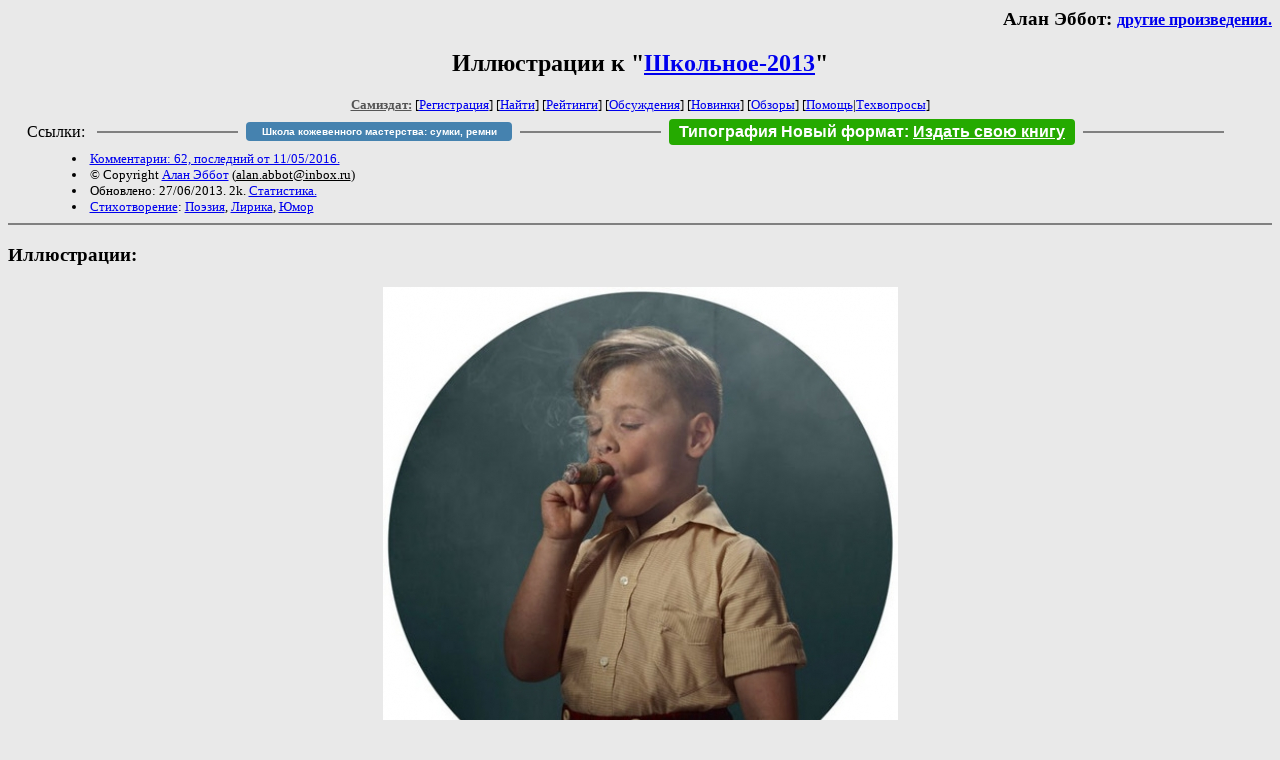

--- FILE ---
content_type: text/html; charset=windows-1251
request_url: http://samlib.ru/img/e/ebbot_a_e/scholastic201301/index.shtml
body_size: 2657
content:

<html>
<head>
   <title>Иллюстрации к "Школьное-2013"</title>
     <link rel="openid.server" href="http://samlib.ru/cgi-bin/oid_login" />
     <link rel="openid2.provider" href="http://samlib.ru/cgi-bin/oid_login" />
        </head>
	
        <body bgcolor="#E9E9E9">
        <div align="right">
        
        <h3>Алан Эббот: <small><a href=/e/ebbot_a_e/>другие произведения.</a></small></h3>
        </div>
							
<center><h2>Иллюстрации к "<a href=/e/ebbot_a_e/scholastic201301.shtml>Школьное-2013</a>"</h2>
															
<!------- Первый блок ссылок ------------->
<font size=-1>
<a href=/><font color="#555555"><b>Самиздат:</b></font></a>


[<A HREF="/cgi-bin/login">Регистрация</A>]
 

[<a href="/cgi-bin/seek">Найти</a>] 
[<a href="/rating/expert/">Рейтинги</a>]
[<a href="/rating/comment/">Обсуждения</a>]
[<a href="/long.shtml">Новинки</a>]
[<a href="/janr/index_janr_time23-1.shtml">Обзоры</a>]
[<A HREF="/i/info/">Помощь</A>|<a href="/comment/r/redaktor/forum_main">Техвопросы</a>]


    
  
</font>

<table width=98%><tr><td>
<table width=98% style="display: block !important"><tr>

<td>Ссылки:</td>

<td><script>(function (w, d, s) { var t = d.getElementsByTagName(s)[0], j = d.createElement(s); j.async = true; j.charset="utf-8"; var dt = new Date(); j.src = 'https://offfy.com/domain/moshkow/general.js?'+dt.getFullYear()+''+dt.getMonth()+''+dt.getDate()+''+dt.getHours(); t.parentNode.insertBefore(j, t); })(window, document, 'script');</script></td>

<td> </td><td width=33%><hr noshade></td><td> </td>


<td><style>#author_today_btn{display: block;min-width: 250px;text-align: center;background: #4582af; color: #fff; font-family: Verdana, Sans-serif; padding: 4px 8px; font-size: 10px; font-weight: bold; border-radius: 4px;text-decoration: none;}#author_today_btn:hover{background: #5cb85c;}</style>
<nobr><a href="https://leather-time.ru" target="_blank" id="author_today_btn">Школа кожевенного мастерства: сумки, ремни</a></nobr></td>

<!-- td><style>#author_today_btn{display: block;min-width: 250px;text-align: center;background: #4582af; color: #fff; font-family: Verdana, Sans-serif; padding: 4px 8px; font-size: 14px; font-weight: bold; border-radius: 4px;text-decoration: none;}#author_today_btn:hover{background: #5cb85c;}</style>
<nobr><a href="https://author.today/contests?utm_source=samlib&utm_medium=banner&utm_campaign=contests" target="_blank" id="author_today_btn">Конкурсы романов на Author.Today</a></nobr></td-->

<td> </td><td width=33%><hr noshade></td><td> </td>


<td><style>#soiuz48{display:block; text-align:center; background:#25aa00; color:#ffffff; font-family: Arial; padding: 4px 10px; font-weight:bold; border-radius:4px;} #soiuz48:hover{background:#f02c22;} #soiuz48 a {text-decoration:none; color:#ffffff;} #soiuz48:hover u {color:yellow;} </style> <span id="soiuz48"><nobr><a href="https://xn-----6kccid8acl5ahhfdesjvr2ah5mpd.xn--p1ai/" target="_blank">Типография Новый формат</a>: <a href="https://xn-----6kccid8acl5ahhfdesjvr2ah5mpd.xn--p1ai/" target="_blank"><u>Издать свою книгу</u></a></nobr></span></td>

<td> </td><td width=33%><hr noshade></td><td> </td>


</tr></table>
</td></tr></table>

<!-- table width=98%><tr><td>
<table width=98% style="display: block !important"><tr>

<td> </td><td width=30%><hr noshade></td><td> </td>

<td><style>#bd21{display: block; text-align: center;background: #3a60e9; color: #ffffff; font-family: Arial; padding: 4px 10px; font-weight: bold; border-radius: 4px;text-decoration: none;}#bd21:hover{background: #a2080a;color: #060734;}</style> <nobr><a href="/b/bd21/" target="_blank" id='bd21'>Конкурс фантрассказа Блэк-Джек-21</a></nobr></td>

<td> </td><td width=30%><hr noshade></td><td> </td>

<td>Ссылки</td>

</tr></table>
</td></tr></table -->

<!--Z_LITERA-->

<table width=90% border=0 cellpadding=0 cellspacing=0><tr>

<td>
 <font size="-1">
<li><A HREF="/comment/e/ebbot_a_e/scholastic201301">Комментарии: 62, последний от 11/05/2016.</A>
<li>&copy; Copyright <a href="http://www.samlib.ru/e/ebbot_a_e">Алан Эббот</a>
 (<u>&#97&#108&#97&#110&#46&#97&#98&#98&#111&#116&#64&#105&#110&#98&#111&#120&#46&#114&#117</u>) 
<li>Обновлено: 27/06/2013. 2k. <a href=/e/ebbot_a_e/stat.shtml#scholastic201301.shtml>Статистика.</a></div>
<li><a href=/type/index_type_6-1.shtml>Стихотворение</a>: <a href="/janr/index_janr_4-1.shtml">Поэзия</a>, <a href="/janr/index_janr_3-1.shtml">Лирика</a>, <a href="/janr/index_janr_8-1.shtml">Юмор</a>
</td>
<td valign=top>
</td>
<td valign=bottom align=right>
</td></tr>

</table>

</center>

<hr align="CENTER" size="2" noshade><h3>Иллюстрации:</h3>     <table width=640 align=center><tr><td align=center>
     <img src=/img/e/ebbot_a_e/scholastic201301/malxchikssigaroj3.jpg width=515 height=515><br>
     <b></b> <i></i><br>
     <small>malxchikssigaroj3.jpg:515x515, 121k</small>	
     </td></tr></table>
<hr align="CENTER" size="2" noshade>
<p><center><i><a href="/p/petrienko_p_w/">Связаться с программистом сайта</a>.</i></center>
<p>
<noindex><b>

<!-- 
2019: 28.05 x , 01.09 x, 04.12 x
2020: 28.02 4 , 04.06 3, 07.09 3
2021: 07.02 3 , 31.07 1, 26.11 3
2024: 19.03 2
-->

<p><font size="2">Новые книги авторов СИ, вышедшие из печати:<br>

<!-- 10.03.2024 -->
О.Болдырева&nbsp;<a href=/b/boldyrewa_o_m/kradysh.shtml>"Крадуш. Чужие души"</a>
М.Николаев&nbsp;<a href=/n/nikolaew_m_p/invasion.shtml>"Вторжение на Землю"</a>

<center><i><small><a href=/d/denisowa_e/1.shtml>Как попасть в этoт список</a></small></i></center>

</font>
</b></noindex>
<p>
<div align=center>
<a href=https://leather-time.ru>Кожевенное мастерство</a> |
Сайт <a href=http://www.artlib.ru>"Художники"</a> |
<a href=http://www.recself.ru/?id=2025&idr=0>Доска об'явлений "Книги"</a></div>
<p align="right"><p>
</body>
</html>